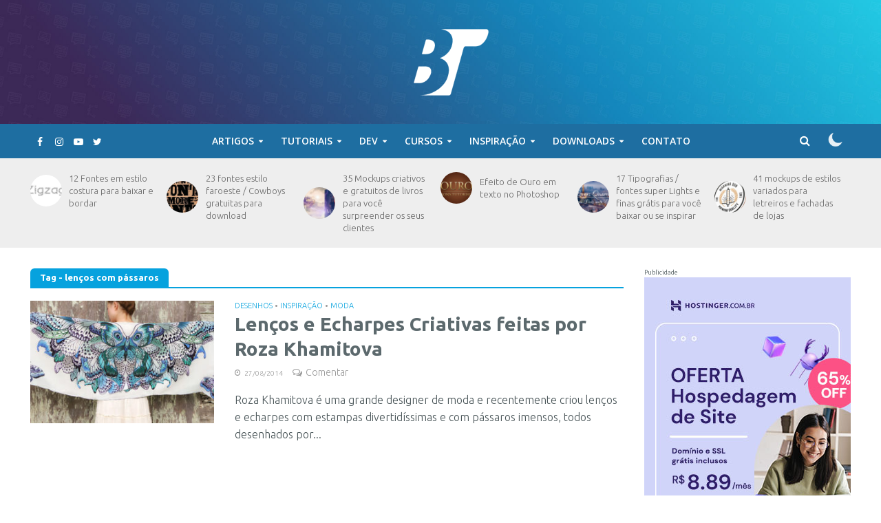

--- FILE ---
content_type: text/html; charset=utf-8
request_url: https://www.google.com/recaptcha/api2/anchor?ar=1&k=6LddhNcUAAAAAJq584mOBaTZr3UDOkI71qsiNBdu&co=aHR0cHM6Ly9ib25zdHV0b3JpYWlzLmNvbS5icjo0NDM.&hl=en&v=N67nZn4AqZkNcbeMu4prBgzg&size=invisible&anchor-ms=20000&execute-ms=30000&cb=ly85gdiybhyc
body_size: 48576
content:
<!DOCTYPE HTML><html dir="ltr" lang="en"><head><meta http-equiv="Content-Type" content="text/html; charset=UTF-8">
<meta http-equiv="X-UA-Compatible" content="IE=edge">
<title>reCAPTCHA</title>
<style type="text/css">
/* cyrillic-ext */
@font-face {
  font-family: 'Roboto';
  font-style: normal;
  font-weight: 400;
  font-stretch: 100%;
  src: url(//fonts.gstatic.com/s/roboto/v48/KFO7CnqEu92Fr1ME7kSn66aGLdTylUAMa3GUBHMdazTgWw.woff2) format('woff2');
  unicode-range: U+0460-052F, U+1C80-1C8A, U+20B4, U+2DE0-2DFF, U+A640-A69F, U+FE2E-FE2F;
}
/* cyrillic */
@font-face {
  font-family: 'Roboto';
  font-style: normal;
  font-weight: 400;
  font-stretch: 100%;
  src: url(//fonts.gstatic.com/s/roboto/v48/KFO7CnqEu92Fr1ME7kSn66aGLdTylUAMa3iUBHMdazTgWw.woff2) format('woff2');
  unicode-range: U+0301, U+0400-045F, U+0490-0491, U+04B0-04B1, U+2116;
}
/* greek-ext */
@font-face {
  font-family: 'Roboto';
  font-style: normal;
  font-weight: 400;
  font-stretch: 100%;
  src: url(//fonts.gstatic.com/s/roboto/v48/KFO7CnqEu92Fr1ME7kSn66aGLdTylUAMa3CUBHMdazTgWw.woff2) format('woff2');
  unicode-range: U+1F00-1FFF;
}
/* greek */
@font-face {
  font-family: 'Roboto';
  font-style: normal;
  font-weight: 400;
  font-stretch: 100%;
  src: url(//fonts.gstatic.com/s/roboto/v48/KFO7CnqEu92Fr1ME7kSn66aGLdTylUAMa3-UBHMdazTgWw.woff2) format('woff2');
  unicode-range: U+0370-0377, U+037A-037F, U+0384-038A, U+038C, U+038E-03A1, U+03A3-03FF;
}
/* math */
@font-face {
  font-family: 'Roboto';
  font-style: normal;
  font-weight: 400;
  font-stretch: 100%;
  src: url(//fonts.gstatic.com/s/roboto/v48/KFO7CnqEu92Fr1ME7kSn66aGLdTylUAMawCUBHMdazTgWw.woff2) format('woff2');
  unicode-range: U+0302-0303, U+0305, U+0307-0308, U+0310, U+0312, U+0315, U+031A, U+0326-0327, U+032C, U+032F-0330, U+0332-0333, U+0338, U+033A, U+0346, U+034D, U+0391-03A1, U+03A3-03A9, U+03B1-03C9, U+03D1, U+03D5-03D6, U+03F0-03F1, U+03F4-03F5, U+2016-2017, U+2034-2038, U+203C, U+2040, U+2043, U+2047, U+2050, U+2057, U+205F, U+2070-2071, U+2074-208E, U+2090-209C, U+20D0-20DC, U+20E1, U+20E5-20EF, U+2100-2112, U+2114-2115, U+2117-2121, U+2123-214F, U+2190, U+2192, U+2194-21AE, U+21B0-21E5, U+21F1-21F2, U+21F4-2211, U+2213-2214, U+2216-22FF, U+2308-230B, U+2310, U+2319, U+231C-2321, U+2336-237A, U+237C, U+2395, U+239B-23B7, U+23D0, U+23DC-23E1, U+2474-2475, U+25AF, U+25B3, U+25B7, U+25BD, U+25C1, U+25CA, U+25CC, U+25FB, U+266D-266F, U+27C0-27FF, U+2900-2AFF, U+2B0E-2B11, U+2B30-2B4C, U+2BFE, U+3030, U+FF5B, U+FF5D, U+1D400-1D7FF, U+1EE00-1EEFF;
}
/* symbols */
@font-face {
  font-family: 'Roboto';
  font-style: normal;
  font-weight: 400;
  font-stretch: 100%;
  src: url(//fonts.gstatic.com/s/roboto/v48/KFO7CnqEu92Fr1ME7kSn66aGLdTylUAMaxKUBHMdazTgWw.woff2) format('woff2');
  unicode-range: U+0001-000C, U+000E-001F, U+007F-009F, U+20DD-20E0, U+20E2-20E4, U+2150-218F, U+2190, U+2192, U+2194-2199, U+21AF, U+21E6-21F0, U+21F3, U+2218-2219, U+2299, U+22C4-22C6, U+2300-243F, U+2440-244A, U+2460-24FF, U+25A0-27BF, U+2800-28FF, U+2921-2922, U+2981, U+29BF, U+29EB, U+2B00-2BFF, U+4DC0-4DFF, U+FFF9-FFFB, U+10140-1018E, U+10190-1019C, U+101A0, U+101D0-101FD, U+102E0-102FB, U+10E60-10E7E, U+1D2C0-1D2D3, U+1D2E0-1D37F, U+1F000-1F0FF, U+1F100-1F1AD, U+1F1E6-1F1FF, U+1F30D-1F30F, U+1F315, U+1F31C, U+1F31E, U+1F320-1F32C, U+1F336, U+1F378, U+1F37D, U+1F382, U+1F393-1F39F, U+1F3A7-1F3A8, U+1F3AC-1F3AF, U+1F3C2, U+1F3C4-1F3C6, U+1F3CA-1F3CE, U+1F3D4-1F3E0, U+1F3ED, U+1F3F1-1F3F3, U+1F3F5-1F3F7, U+1F408, U+1F415, U+1F41F, U+1F426, U+1F43F, U+1F441-1F442, U+1F444, U+1F446-1F449, U+1F44C-1F44E, U+1F453, U+1F46A, U+1F47D, U+1F4A3, U+1F4B0, U+1F4B3, U+1F4B9, U+1F4BB, U+1F4BF, U+1F4C8-1F4CB, U+1F4D6, U+1F4DA, U+1F4DF, U+1F4E3-1F4E6, U+1F4EA-1F4ED, U+1F4F7, U+1F4F9-1F4FB, U+1F4FD-1F4FE, U+1F503, U+1F507-1F50B, U+1F50D, U+1F512-1F513, U+1F53E-1F54A, U+1F54F-1F5FA, U+1F610, U+1F650-1F67F, U+1F687, U+1F68D, U+1F691, U+1F694, U+1F698, U+1F6AD, U+1F6B2, U+1F6B9-1F6BA, U+1F6BC, U+1F6C6-1F6CF, U+1F6D3-1F6D7, U+1F6E0-1F6EA, U+1F6F0-1F6F3, U+1F6F7-1F6FC, U+1F700-1F7FF, U+1F800-1F80B, U+1F810-1F847, U+1F850-1F859, U+1F860-1F887, U+1F890-1F8AD, U+1F8B0-1F8BB, U+1F8C0-1F8C1, U+1F900-1F90B, U+1F93B, U+1F946, U+1F984, U+1F996, U+1F9E9, U+1FA00-1FA6F, U+1FA70-1FA7C, U+1FA80-1FA89, U+1FA8F-1FAC6, U+1FACE-1FADC, U+1FADF-1FAE9, U+1FAF0-1FAF8, U+1FB00-1FBFF;
}
/* vietnamese */
@font-face {
  font-family: 'Roboto';
  font-style: normal;
  font-weight: 400;
  font-stretch: 100%;
  src: url(//fonts.gstatic.com/s/roboto/v48/KFO7CnqEu92Fr1ME7kSn66aGLdTylUAMa3OUBHMdazTgWw.woff2) format('woff2');
  unicode-range: U+0102-0103, U+0110-0111, U+0128-0129, U+0168-0169, U+01A0-01A1, U+01AF-01B0, U+0300-0301, U+0303-0304, U+0308-0309, U+0323, U+0329, U+1EA0-1EF9, U+20AB;
}
/* latin-ext */
@font-face {
  font-family: 'Roboto';
  font-style: normal;
  font-weight: 400;
  font-stretch: 100%;
  src: url(//fonts.gstatic.com/s/roboto/v48/KFO7CnqEu92Fr1ME7kSn66aGLdTylUAMa3KUBHMdazTgWw.woff2) format('woff2');
  unicode-range: U+0100-02BA, U+02BD-02C5, U+02C7-02CC, U+02CE-02D7, U+02DD-02FF, U+0304, U+0308, U+0329, U+1D00-1DBF, U+1E00-1E9F, U+1EF2-1EFF, U+2020, U+20A0-20AB, U+20AD-20C0, U+2113, U+2C60-2C7F, U+A720-A7FF;
}
/* latin */
@font-face {
  font-family: 'Roboto';
  font-style: normal;
  font-weight: 400;
  font-stretch: 100%;
  src: url(//fonts.gstatic.com/s/roboto/v48/KFO7CnqEu92Fr1ME7kSn66aGLdTylUAMa3yUBHMdazQ.woff2) format('woff2');
  unicode-range: U+0000-00FF, U+0131, U+0152-0153, U+02BB-02BC, U+02C6, U+02DA, U+02DC, U+0304, U+0308, U+0329, U+2000-206F, U+20AC, U+2122, U+2191, U+2193, U+2212, U+2215, U+FEFF, U+FFFD;
}
/* cyrillic-ext */
@font-face {
  font-family: 'Roboto';
  font-style: normal;
  font-weight: 500;
  font-stretch: 100%;
  src: url(//fonts.gstatic.com/s/roboto/v48/KFO7CnqEu92Fr1ME7kSn66aGLdTylUAMa3GUBHMdazTgWw.woff2) format('woff2');
  unicode-range: U+0460-052F, U+1C80-1C8A, U+20B4, U+2DE0-2DFF, U+A640-A69F, U+FE2E-FE2F;
}
/* cyrillic */
@font-face {
  font-family: 'Roboto';
  font-style: normal;
  font-weight: 500;
  font-stretch: 100%;
  src: url(//fonts.gstatic.com/s/roboto/v48/KFO7CnqEu92Fr1ME7kSn66aGLdTylUAMa3iUBHMdazTgWw.woff2) format('woff2');
  unicode-range: U+0301, U+0400-045F, U+0490-0491, U+04B0-04B1, U+2116;
}
/* greek-ext */
@font-face {
  font-family: 'Roboto';
  font-style: normal;
  font-weight: 500;
  font-stretch: 100%;
  src: url(//fonts.gstatic.com/s/roboto/v48/KFO7CnqEu92Fr1ME7kSn66aGLdTylUAMa3CUBHMdazTgWw.woff2) format('woff2');
  unicode-range: U+1F00-1FFF;
}
/* greek */
@font-face {
  font-family: 'Roboto';
  font-style: normal;
  font-weight: 500;
  font-stretch: 100%;
  src: url(//fonts.gstatic.com/s/roboto/v48/KFO7CnqEu92Fr1ME7kSn66aGLdTylUAMa3-UBHMdazTgWw.woff2) format('woff2');
  unicode-range: U+0370-0377, U+037A-037F, U+0384-038A, U+038C, U+038E-03A1, U+03A3-03FF;
}
/* math */
@font-face {
  font-family: 'Roboto';
  font-style: normal;
  font-weight: 500;
  font-stretch: 100%;
  src: url(//fonts.gstatic.com/s/roboto/v48/KFO7CnqEu92Fr1ME7kSn66aGLdTylUAMawCUBHMdazTgWw.woff2) format('woff2');
  unicode-range: U+0302-0303, U+0305, U+0307-0308, U+0310, U+0312, U+0315, U+031A, U+0326-0327, U+032C, U+032F-0330, U+0332-0333, U+0338, U+033A, U+0346, U+034D, U+0391-03A1, U+03A3-03A9, U+03B1-03C9, U+03D1, U+03D5-03D6, U+03F0-03F1, U+03F4-03F5, U+2016-2017, U+2034-2038, U+203C, U+2040, U+2043, U+2047, U+2050, U+2057, U+205F, U+2070-2071, U+2074-208E, U+2090-209C, U+20D0-20DC, U+20E1, U+20E5-20EF, U+2100-2112, U+2114-2115, U+2117-2121, U+2123-214F, U+2190, U+2192, U+2194-21AE, U+21B0-21E5, U+21F1-21F2, U+21F4-2211, U+2213-2214, U+2216-22FF, U+2308-230B, U+2310, U+2319, U+231C-2321, U+2336-237A, U+237C, U+2395, U+239B-23B7, U+23D0, U+23DC-23E1, U+2474-2475, U+25AF, U+25B3, U+25B7, U+25BD, U+25C1, U+25CA, U+25CC, U+25FB, U+266D-266F, U+27C0-27FF, U+2900-2AFF, U+2B0E-2B11, U+2B30-2B4C, U+2BFE, U+3030, U+FF5B, U+FF5D, U+1D400-1D7FF, U+1EE00-1EEFF;
}
/* symbols */
@font-face {
  font-family: 'Roboto';
  font-style: normal;
  font-weight: 500;
  font-stretch: 100%;
  src: url(//fonts.gstatic.com/s/roboto/v48/KFO7CnqEu92Fr1ME7kSn66aGLdTylUAMaxKUBHMdazTgWw.woff2) format('woff2');
  unicode-range: U+0001-000C, U+000E-001F, U+007F-009F, U+20DD-20E0, U+20E2-20E4, U+2150-218F, U+2190, U+2192, U+2194-2199, U+21AF, U+21E6-21F0, U+21F3, U+2218-2219, U+2299, U+22C4-22C6, U+2300-243F, U+2440-244A, U+2460-24FF, U+25A0-27BF, U+2800-28FF, U+2921-2922, U+2981, U+29BF, U+29EB, U+2B00-2BFF, U+4DC0-4DFF, U+FFF9-FFFB, U+10140-1018E, U+10190-1019C, U+101A0, U+101D0-101FD, U+102E0-102FB, U+10E60-10E7E, U+1D2C0-1D2D3, U+1D2E0-1D37F, U+1F000-1F0FF, U+1F100-1F1AD, U+1F1E6-1F1FF, U+1F30D-1F30F, U+1F315, U+1F31C, U+1F31E, U+1F320-1F32C, U+1F336, U+1F378, U+1F37D, U+1F382, U+1F393-1F39F, U+1F3A7-1F3A8, U+1F3AC-1F3AF, U+1F3C2, U+1F3C4-1F3C6, U+1F3CA-1F3CE, U+1F3D4-1F3E0, U+1F3ED, U+1F3F1-1F3F3, U+1F3F5-1F3F7, U+1F408, U+1F415, U+1F41F, U+1F426, U+1F43F, U+1F441-1F442, U+1F444, U+1F446-1F449, U+1F44C-1F44E, U+1F453, U+1F46A, U+1F47D, U+1F4A3, U+1F4B0, U+1F4B3, U+1F4B9, U+1F4BB, U+1F4BF, U+1F4C8-1F4CB, U+1F4D6, U+1F4DA, U+1F4DF, U+1F4E3-1F4E6, U+1F4EA-1F4ED, U+1F4F7, U+1F4F9-1F4FB, U+1F4FD-1F4FE, U+1F503, U+1F507-1F50B, U+1F50D, U+1F512-1F513, U+1F53E-1F54A, U+1F54F-1F5FA, U+1F610, U+1F650-1F67F, U+1F687, U+1F68D, U+1F691, U+1F694, U+1F698, U+1F6AD, U+1F6B2, U+1F6B9-1F6BA, U+1F6BC, U+1F6C6-1F6CF, U+1F6D3-1F6D7, U+1F6E0-1F6EA, U+1F6F0-1F6F3, U+1F6F7-1F6FC, U+1F700-1F7FF, U+1F800-1F80B, U+1F810-1F847, U+1F850-1F859, U+1F860-1F887, U+1F890-1F8AD, U+1F8B0-1F8BB, U+1F8C0-1F8C1, U+1F900-1F90B, U+1F93B, U+1F946, U+1F984, U+1F996, U+1F9E9, U+1FA00-1FA6F, U+1FA70-1FA7C, U+1FA80-1FA89, U+1FA8F-1FAC6, U+1FACE-1FADC, U+1FADF-1FAE9, U+1FAF0-1FAF8, U+1FB00-1FBFF;
}
/* vietnamese */
@font-face {
  font-family: 'Roboto';
  font-style: normal;
  font-weight: 500;
  font-stretch: 100%;
  src: url(//fonts.gstatic.com/s/roboto/v48/KFO7CnqEu92Fr1ME7kSn66aGLdTylUAMa3OUBHMdazTgWw.woff2) format('woff2');
  unicode-range: U+0102-0103, U+0110-0111, U+0128-0129, U+0168-0169, U+01A0-01A1, U+01AF-01B0, U+0300-0301, U+0303-0304, U+0308-0309, U+0323, U+0329, U+1EA0-1EF9, U+20AB;
}
/* latin-ext */
@font-face {
  font-family: 'Roboto';
  font-style: normal;
  font-weight: 500;
  font-stretch: 100%;
  src: url(//fonts.gstatic.com/s/roboto/v48/KFO7CnqEu92Fr1ME7kSn66aGLdTylUAMa3KUBHMdazTgWw.woff2) format('woff2');
  unicode-range: U+0100-02BA, U+02BD-02C5, U+02C7-02CC, U+02CE-02D7, U+02DD-02FF, U+0304, U+0308, U+0329, U+1D00-1DBF, U+1E00-1E9F, U+1EF2-1EFF, U+2020, U+20A0-20AB, U+20AD-20C0, U+2113, U+2C60-2C7F, U+A720-A7FF;
}
/* latin */
@font-face {
  font-family: 'Roboto';
  font-style: normal;
  font-weight: 500;
  font-stretch: 100%;
  src: url(//fonts.gstatic.com/s/roboto/v48/KFO7CnqEu92Fr1ME7kSn66aGLdTylUAMa3yUBHMdazQ.woff2) format('woff2');
  unicode-range: U+0000-00FF, U+0131, U+0152-0153, U+02BB-02BC, U+02C6, U+02DA, U+02DC, U+0304, U+0308, U+0329, U+2000-206F, U+20AC, U+2122, U+2191, U+2193, U+2212, U+2215, U+FEFF, U+FFFD;
}
/* cyrillic-ext */
@font-face {
  font-family: 'Roboto';
  font-style: normal;
  font-weight: 900;
  font-stretch: 100%;
  src: url(//fonts.gstatic.com/s/roboto/v48/KFO7CnqEu92Fr1ME7kSn66aGLdTylUAMa3GUBHMdazTgWw.woff2) format('woff2');
  unicode-range: U+0460-052F, U+1C80-1C8A, U+20B4, U+2DE0-2DFF, U+A640-A69F, U+FE2E-FE2F;
}
/* cyrillic */
@font-face {
  font-family: 'Roboto';
  font-style: normal;
  font-weight: 900;
  font-stretch: 100%;
  src: url(//fonts.gstatic.com/s/roboto/v48/KFO7CnqEu92Fr1ME7kSn66aGLdTylUAMa3iUBHMdazTgWw.woff2) format('woff2');
  unicode-range: U+0301, U+0400-045F, U+0490-0491, U+04B0-04B1, U+2116;
}
/* greek-ext */
@font-face {
  font-family: 'Roboto';
  font-style: normal;
  font-weight: 900;
  font-stretch: 100%;
  src: url(//fonts.gstatic.com/s/roboto/v48/KFO7CnqEu92Fr1ME7kSn66aGLdTylUAMa3CUBHMdazTgWw.woff2) format('woff2');
  unicode-range: U+1F00-1FFF;
}
/* greek */
@font-face {
  font-family: 'Roboto';
  font-style: normal;
  font-weight: 900;
  font-stretch: 100%;
  src: url(//fonts.gstatic.com/s/roboto/v48/KFO7CnqEu92Fr1ME7kSn66aGLdTylUAMa3-UBHMdazTgWw.woff2) format('woff2');
  unicode-range: U+0370-0377, U+037A-037F, U+0384-038A, U+038C, U+038E-03A1, U+03A3-03FF;
}
/* math */
@font-face {
  font-family: 'Roboto';
  font-style: normal;
  font-weight: 900;
  font-stretch: 100%;
  src: url(//fonts.gstatic.com/s/roboto/v48/KFO7CnqEu92Fr1ME7kSn66aGLdTylUAMawCUBHMdazTgWw.woff2) format('woff2');
  unicode-range: U+0302-0303, U+0305, U+0307-0308, U+0310, U+0312, U+0315, U+031A, U+0326-0327, U+032C, U+032F-0330, U+0332-0333, U+0338, U+033A, U+0346, U+034D, U+0391-03A1, U+03A3-03A9, U+03B1-03C9, U+03D1, U+03D5-03D6, U+03F0-03F1, U+03F4-03F5, U+2016-2017, U+2034-2038, U+203C, U+2040, U+2043, U+2047, U+2050, U+2057, U+205F, U+2070-2071, U+2074-208E, U+2090-209C, U+20D0-20DC, U+20E1, U+20E5-20EF, U+2100-2112, U+2114-2115, U+2117-2121, U+2123-214F, U+2190, U+2192, U+2194-21AE, U+21B0-21E5, U+21F1-21F2, U+21F4-2211, U+2213-2214, U+2216-22FF, U+2308-230B, U+2310, U+2319, U+231C-2321, U+2336-237A, U+237C, U+2395, U+239B-23B7, U+23D0, U+23DC-23E1, U+2474-2475, U+25AF, U+25B3, U+25B7, U+25BD, U+25C1, U+25CA, U+25CC, U+25FB, U+266D-266F, U+27C0-27FF, U+2900-2AFF, U+2B0E-2B11, U+2B30-2B4C, U+2BFE, U+3030, U+FF5B, U+FF5D, U+1D400-1D7FF, U+1EE00-1EEFF;
}
/* symbols */
@font-face {
  font-family: 'Roboto';
  font-style: normal;
  font-weight: 900;
  font-stretch: 100%;
  src: url(//fonts.gstatic.com/s/roboto/v48/KFO7CnqEu92Fr1ME7kSn66aGLdTylUAMaxKUBHMdazTgWw.woff2) format('woff2');
  unicode-range: U+0001-000C, U+000E-001F, U+007F-009F, U+20DD-20E0, U+20E2-20E4, U+2150-218F, U+2190, U+2192, U+2194-2199, U+21AF, U+21E6-21F0, U+21F3, U+2218-2219, U+2299, U+22C4-22C6, U+2300-243F, U+2440-244A, U+2460-24FF, U+25A0-27BF, U+2800-28FF, U+2921-2922, U+2981, U+29BF, U+29EB, U+2B00-2BFF, U+4DC0-4DFF, U+FFF9-FFFB, U+10140-1018E, U+10190-1019C, U+101A0, U+101D0-101FD, U+102E0-102FB, U+10E60-10E7E, U+1D2C0-1D2D3, U+1D2E0-1D37F, U+1F000-1F0FF, U+1F100-1F1AD, U+1F1E6-1F1FF, U+1F30D-1F30F, U+1F315, U+1F31C, U+1F31E, U+1F320-1F32C, U+1F336, U+1F378, U+1F37D, U+1F382, U+1F393-1F39F, U+1F3A7-1F3A8, U+1F3AC-1F3AF, U+1F3C2, U+1F3C4-1F3C6, U+1F3CA-1F3CE, U+1F3D4-1F3E0, U+1F3ED, U+1F3F1-1F3F3, U+1F3F5-1F3F7, U+1F408, U+1F415, U+1F41F, U+1F426, U+1F43F, U+1F441-1F442, U+1F444, U+1F446-1F449, U+1F44C-1F44E, U+1F453, U+1F46A, U+1F47D, U+1F4A3, U+1F4B0, U+1F4B3, U+1F4B9, U+1F4BB, U+1F4BF, U+1F4C8-1F4CB, U+1F4D6, U+1F4DA, U+1F4DF, U+1F4E3-1F4E6, U+1F4EA-1F4ED, U+1F4F7, U+1F4F9-1F4FB, U+1F4FD-1F4FE, U+1F503, U+1F507-1F50B, U+1F50D, U+1F512-1F513, U+1F53E-1F54A, U+1F54F-1F5FA, U+1F610, U+1F650-1F67F, U+1F687, U+1F68D, U+1F691, U+1F694, U+1F698, U+1F6AD, U+1F6B2, U+1F6B9-1F6BA, U+1F6BC, U+1F6C6-1F6CF, U+1F6D3-1F6D7, U+1F6E0-1F6EA, U+1F6F0-1F6F3, U+1F6F7-1F6FC, U+1F700-1F7FF, U+1F800-1F80B, U+1F810-1F847, U+1F850-1F859, U+1F860-1F887, U+1F890-1F8AD, U+1F8B0-1F8BB, U+1F8C0-1F8C1, U+1F900-1F90B, U+1F93B, U+1F946, U+1F984, U+1F996, U+1F9E9, U+1FA00-1FA6F, U+1FA70-1FA7C, U+1FA80-1FA89, U+1FA8F-1FAC6, U+1FACE-1FADC, U+1FADF-1FAE9, U+1FAF0-1FAF8, U+1FB00-1FBFF;
}
/* vietnamese */
@font-face {
  font-family: 'Roboto';
  font-style: normal;
  font-weight: 900;
  font-stretch: 100%;
  src: url(//fonts.gstatic.com/s/roboto/v48/KFO7CnqEu92Fr1ME7kSn66aGLdTylUAMa3OUBHMdazTgWw.woff2) format('woff2');
  unicode-range: U+0102-0103, U+0110-0111, U+0128-0129, U+0168-0169, U+01A0-01A1, U+01AF-01B0, U+0300-0301, U+0303-0304, U+0308-0309, U+0323, U+0329, U+1EA0-1EF9, U+20AB;
}
/* latin-ext */
@font-face {
  font-family: 'Roboto';
  font-style: normal;
  font-weight: 900;
  font-stretch: 100%;
  src: url(//fonts.gstatic.com/s/roboto/v48/KFO7CnqEu92Fr1ME7kSn66aGLdTylUAMa3KUBHMdazTgWw.woff2) format('woff2');
  unicode-range: U+0100-02BA, U+02BD-02C5, U+02C7-02CC, U+02CE-02D7, U+02DD-02FF, U+0304, U+0308, U+0329, U+1D00-1DBF, U+1E00-1E9F, U+1EF2-1EFF, U+2020, U+20A0-20AB, U+20AD-20C0, U+2113, U+2C60-2C7F, U+A720-A7FF;
}
/* latin */
@font-face {
  font-family: 'Roboto';
  font-style: normal;
  font-weight: 900;
  font-stretch: 100%;
  src: url(//fonts.gstatic.com/s/roboto/v48/KFO7CnqEu92Fr1ME7kSn66aGLdTylUAMa3yUBHMdazQ.woff2) format('woff2');
  unicode-range: U+0000-00FF, U+0131, U+0152-0153, U+02BB-02BC, U+02C6, U+02DA, U+02DC, U+0304, U+0308, U+0329, U+2000-206F, U+20AC, U+2122, U+2191, U+2193, U+2212, U+2215, U+FEFF, U+FFFD;
}

</style>
<link rel="stylesheet" type="text/css" href="https://www.gstatic.com/recaptcha/releases/N67nZn4AqZkNcbeMu4prBgzg/styles__ltr.css">
<script nonce="4RgGkhZZA-SZYjt1kFOHnw" type="text/javascript">window['__recaptcha_api'] = 'https://www.google.com/recaptcha/api2/';</script>
<script type="text/javascript" src="https://www.gstatic.com/recaptcha/releases/N67nZn4AqZkNcbeMu4prBgzg/recaptcha__en.js" nonce="4RgGkhZZA-SZYjt1kFOHnw">
      
    </script></head>
<body><div id="rc-anchor-alert" class="rc-anchor-alert"></div>
<input type="hidden" id="recaptcha-token" value="[base64]">
<script type="text/javascript" nonce="4RgGkhZZA-SZYjt1kFOHnw">
      recaptcha.anchor.Main.init("[\x22ainput\x22,[\x22bgdata\x22,\x22\x22,\[base64]/[base64]/[base64]/[base64]/[base64]/UltsKytdPUU6KEU8MjA0OD9SW2wrK109RT4+NnwxOTI6KChFJjY0NTEyKT09NTUyOTYmJk0rMTxjLmxlbmd0aCYmKGMuY2hhckNvZGVBdChNKzEpJjY0NTEyKT09NTYzMjA/[base64]/[base64]/[base64]/[base64]/[base64]/[base64]/[base64]\x22,\[base64]\x22,\[base64]/[base64]/CucOZw6UQVDkKEsOLQsOaKBMDwocyE8Okwo/Dmw86PCnCh8Kowo5BKsK0Ql3DtcKaL2xqwrxLw6zDkETCgm1QBi7Co8K+JcK3wrEYZAd+BQ4TccK0w6l2OMOFPcKkVSJKw4PDhcKbwqY3CnrCviLCocK1OA9/XsK+MzHCn3XCiWdoQR0nw67Cp8KUwq3Cg3PDsMO7wpImK8KVw73CmmPCmsKPYcK/w6sGFsK+wpvDo17DsybCisK8wrzCuwXDosKUU8O4w6fCtG8oFsKKwqF/YsOgXi9kZ8KMw6olwoZEw73Dm10UwobDklZVd3caFsKxDhcOCFTDjlxMXx14JCcyXiXDlQ/DmxHCjBfCtMKgOyvDsj3Do357w5HDkSEmwoc/[base64]/[base64]/[base64]/wpE9w4LCoHbDnX9Iw4PDn0MaOmQyK35MfcKDwqIuwr8rDMOSwodxwqNodl7CucK2w4lWw5RDDMOuw5jDnTwTwqHDq33DhgN8O3IFw5YAQMO/[base64]/Q8KxU8Kxw7wxw5NBIUfCjzzCqcKDc8Kjawkjw6sPQsKcDyPCvC1QdsO/[base64]/DiGPDlVE8wrFJwrgkw4Frwp7CpCzCgQHDpCZkw5E7w40hw4nDrcK1wqDCscOvNm/Dj8OIGzg5w6Z/wohFwqdyw5MnH19xw43DhMOnw7PCs8K0wr1bWGNewqpbRH/CsMOcwq/ChcK/wo4sw7ktK3NhCS9eRVJ7w5Fmwq/Cq8KkwqrCtw7DucKWw63Dt2pLw6hAw7Fyw43DqizDqcKaw4TCl8OKw5rCkygXasKuecK1w5FzecKRwobDucOmEMOaZ8ODwo/Ckn8Kw5Fcw5PDiMKpEMODLmDCj8Odwplnw6PDusOVw7vDglQxw5/DscKvw60HwqbCvFBCwrNcKsOlwp/DoMKtEh3DvcODwq1oacOgU8OFwrXDvWTDvB44wq7Dqlhxwq5/BcKpw7wCK8OrNcOePWEzw6FCGcKQSsKhZMOWZcOdVcOQfS8Uw5B/wp7CnsKbwo7CrcOALcO8Y8KaT8KgwoPDjyAYM8OrYcKyM8Kqw5EDw4zDi2nCpjZcwpN0dHHDmkFtWlTCnsKfw7Qcwq4BMMO8d8KLw4LCssKPAhDChMO/WsORWQ8wUMOWQQ5XNcOWwrEjw7XDiijDmTXCuyNMKEEiQMKjwrDCsMKeTF3DnsKsH8OVOcO1wr3DhTR2b2pwwq7DgMO5wq1mw63DnGTDrxLDonEXwqzCuUPDlBzCiWk/w5FQByhew6rDrizCoMOLw7LCvDLDhsOmJcOAN8Kew4UjRUEKwrpkw6scFhnDmHfDkEjDqjPCoTbChcK0M8Okw6gowo3CjlvDisK5wpNSwo/DrsKMDVFGA8OhB8KowqEvwpYUw7A2P2fDpz/[base64]/RcOmwpVtw6QtwrzCqxTDpVN2GDVOw73CisOzA1siw4DDmcOpw5/CqcOuJDXCqcK/aVbDpB7DgVnDqsOMw57CnAZqwrgRaDNvRMKRelfCkGocezfDp8OJw5XCjcKkR3zCj8Oqw7AhD8Kjw5TDg8Ojw5/CkcK/UsO8wrcJwrA2woHCj8O1wpvDtsOHwrzCicKrwpXCkRtjAQDCvMOgR8KxFGRpwpdewoLCmsKZw6PDtDLCmsKWw53DmQRsKE0KdmPCv1fDs8O9w4J5wq8mDMKJwoDDh8Oew4Z9w5Zfw45Gwrd7wr1GMsO+AMKACsOQSsKXw6keOsOzeMOYwo3DjwzCksO3Ki/CtsKzw5FrwrM9bBJSDiHDpGsQwprCmcOjJkZ0wprDgzTDniBOUMKtAxxGejFDBsOxdBR9MsKDBsOldnrDhsOdZ3fDrcKbwrd5JmnCn8O6w6vDlFPDuj7DmFAOwqTCu8K6DcKZQsKAUR7DrMKKc8KUwpPCjA/Ct25fwrzCt8Kiwp/ClXTDjCLDmcOYJsK9IExLDcKVw5XCgsK/wpozwpnDgMO9YsOlw79uwpk6TCDDicKOwogQVTFDwpFbczbDqzjCqCXCtQ8Qw5guVsK1woXDlzxwwo1SMGDDlyzCoMKhPR4gw7UJQcOywoUwUsOHw5cRGFDCt3PDowQiw6nDtsKhw7I9w5dsIRrDssOdw7/DuA0yw5TCsS/[base64]/CnBrDphLCusOqQWNOwqIowqlpcMK0QjDCkMKNw6/CkTLDpmF7w4vCjVTDiirChhlkwpnDisOMwrotw5wNQcKoOHfCu8KGBcOewp3Dsic/woDDpcKHIjcaf8OtEU4oZMOSSEDDn8K1w7vDvHZOKkoPw4XCg8O3w69uwq7DsA7CrypRw7TCiyF1wp4bYjsTbmXCkMKLw5XDssKDw7QyQSfCgyUNwrI0BcOWZsKFwozDjShQWWfCsGjDqionw5k8wr7DvjlXL31HCMOTw49vw456wqQuw5HDlQXCi1HCqMKVwr/Dtjw9SsKwwpbDnTUSccOpw67Di8KPw7nDjjXCvkF4b8OjL8KtBMOWw7vCjsKJUhxQwrTDkcO5eEAFD8KzHjbCvV4AwqtMf241bcKrZh7DlQfCmsK1O8OXBFXCuhgYNMOvUsKywo/Cq1R4IsOHwrLDtcKMw4HDvAN/w4d4D8O2w5EkAX3Dpj5jGUprw4oNwoY1S8OVOBtDbcOwXULDiHAZesOdw7MGw5PCncOuOcKCw43DpMKcwrIoRAPCv8KBwp7CmWDCpm4jwowOwrcyw7rDjlHCucOkHsKFw5ofFcK/NcKkwrI5RcOSw7Vnw7/[base64]/wqHDlj7DqS82wpnCqsOpGMOHGcO2w5J2BMOqwqApwofDscKjaDcxQ8OYFsKBw4zDiUQYw5ttwrrCqnTDhV9zdMKiw78jw5wvLlvDnMOCVl7DpFZ5SsKnT1LDimDCiVDDuRdsEcOfMMKRw73CpcKfwofDoMOzTcKZw6rDj3DDt3rClBg/woo6w6tjwporE8OOw5TCi8OWW8K4wrzCpynDrcKtfMOvwo/Cv8O/[base64]/Dmmh8w5s0U8KXO8OCQRdNwoLCsSHDq8OYDkzCtnYJwoXDocK/wqgqdcO9dnXCl8KvGnXCvnVaWsOhPcKEwqHDtcKcJMKiFMOPEVRqwrnCssK+wpnDqsKmAyPDpsOkw7BoOsKJw5LDqsKsw7x8CBfCgMK2MAAZeTLDmMOnw7LCucKraGQHWsOkM8ODwr8rwqMbI3fDg8K8w6YAwr7ClD/DrW3CrMOSacOrOUAnRMOow51LwojDtG3Dk8K0IsKAXx/Dj8O/[base64]/Cjw7CjlpmO8KwM8KVR8OrP8KFZMORw5IVfXRtZw3Cq8O2VQLDv8KQw7rDsRLChMK7w5h/QCHDo27Cp1lTwo85Y8KzQsO3wp8+UU9BU8OCwqZcE8KxdC3DoCbDuCsfASone8KCwrxkacKswqtBwoRow7XCoFB2woRzWx3DlsO0d8OQGV/[base64]/w5PCrnFZw7Qdw5rDk8OEPxPCjMK7woHDnTPDtgtIwpTCicK3NMOewpHCqcOOwo1+wrZodMO3C8OQLcKVw5jCtMKFw4TDqkDCiBvDtMOJbsK7w5XCqMKGYMODwqM9ZQHClwzDtEZWwq7CmDx9wpfDj8OaJMOJJ8O1HQ/[base64]/w7cdw6t7K23DvS/CmMKNw63Dq2XClcKoH8O2HVBNTsKIe8O0w6nDsVrCp8OuO8KkHSzCh8Kdwq3DncKzED3Cn8OkZMK9wrdBw6zDmcOAwpvChsOeYxzCunXCq8O0w5oFwo7CnsK/HgFWFWtpw6rCk3ZvOR3Co2RvwonDgcKIw7tdJcOVw5pUwrpSwoZdaXXCi8K1wpprasKVwqEHbsK6woBNwrrCiw5mFsOAwo3DlcORw7hywq/DvhTDvj0HLz5iW23DjMO6w4trcGg1w5rDmsKQw4fCmkXCqsKhRzY5wp7DpE0XRsKswq3Ds8OpX8OYIcKewrXDh20CBWvDoEXDncOtwofCilDCsMOcez3CrsKrw7gfcm7CvWfDswPDkCTCgyEuwqvDvWRCchs2V8K/ZDEzfyTCvMKiQlAIZcOdOMO+wqIOw4JXSsKZRlkuwqXCkcKIKzfDm8KQcsKDw45iw6A0QD9JwpDCqxXDpihPw7dcw6MmJsOswp9rZjPClsKGYkgRw6HDt8Kcw7HDs8OuwqjDlmPDng7CtnnDjELDt8KZQUTCh3MWJsK/w4Vbw6vCs1XDisKrIHzDhxzDlMOyWMObAsKpwrvCn3Emw5UYwpAVLsK3w4VVw7TCpEvDhcK7DE/CtQc3VMOhEnvDhDs/GB5IecKvwpbDu8O6w7VGAGHCkcKpS2Nqw7ARE0HDik3Ci8KLW8KKQsO3W8KFw7fCmznDhlDCusKIw7tCwotjMsKCw7vCoBnDiRPDmVbDpEnDqA/CkFzDuX0uXF/[base64]/w4vDicOPwph8w4NCwpbDjUIPQCzDh8KLRMK4wqTDm8K8HsK2dMOpKkHCq8Kbw43CkQpqw5LCtMK1bsOXwoopCsKsw7nCgg5iPFE/wqYdZ0DDlwhAw5rCqsO/wq4Vwq/[base64]/U8OcwrHCscKIwrTDpMKXw6x0PMKRw5g+wpHDq0ddf1l6OcKMwpHCt8ODwonDgsKSLjURIGcBKsOAwqVbw5kJwoTDosOZwoXCjk91woFgwojDtsKZw43DisOBNBsOwqcSMzglwqrDkzpTwpsSwqvDm8K2wqJrPnNyQsOlw7c/wrJGVDlVPMKHw7g5TAocSzrDm2fDlgYGwo7Cm0bDvcO0OEhybsKawo/Dny3CmVkgLzjDpcO1wrU4woJRHcKawp/Dk8KhwoLDh8OIwq7CicO9IMO5wr/DhSTCrsKrw7kNWMKGPE96wo7Cv8Ofw7bChinDrm1ew7vDkU05w6NEwqDCt8O4KQHCssOuw7B3wp/CqkUHRxTCtmfDq8KOw6bCvsK0GsKyw6ZEBsOGwqjCpcKrXw/ClwnDrndqwonCgD/ChMKdWSxJKRzDksO2fMOhdw7CnXPCv8Ojw4VWwq3Ciy3CpW5/w6/CvVfChBzDqMO1fMKpworDknUeC0XDpEtCGsOvbsKQXlYoH3/DjXUTcHTCphUDw6BbwqPCqMO+acOcwpPClcKBw4nCnl5UcMKjbDjDtBkbw4LDmMKaWlcUVsKUwrknw44RAS7DqMKfesKPahnCimzDsMKVw5liK108U19GwoBbwo5awrTDr8Knw6/CvzXCsA9TZcKcw6g9KgTCksK0woZqBAFCwpggK8K/VirCvxw+w7HDvgrCmGU/ajM9MxTDkSMowr7DjcOvEDF/CcKQwr1VS8K5w7fDnGM6EzIbUMOPZMKVwpnDmMOrwrMNw6jDp1bDp8KbwqYlw7hYw5cpRUPDjksKw6/[base64]/ChsKQwp/ChyzDicKIw7bCsMOwdsO6QHMRJU1LGVbDk2kGw6TCvV7CtcO1ZwMrW8KNFCzDkAPCjWPDtMKGPcKhWQjDj8KqZTzCo8OCJcOVS0zCqUfDlA3DrxBWQ8K3wrBYw5/CmMK2w5zCgVvCtkpJEgZbMW5dV8KbHx5nw7nDh8KIKw8wBcO6Bjlawo3DjsKcwqZnw6DDv2TDqgDCscKQOk3DkFN3TUMOFw05w5dOw7zDsHnCq8OFwpHCpHZUwoTDvWQZw7/DjxgPM1/ClGjDgcO7w7MJw4HCqsK5w6LDocKbw51IQS4yHcKPIFopw5PCncKXEMOHPcO3N8K1w6/CviUvJcK9dMO3wq87w73DnTLDmQPDu8K6w4PCpW1EZ8KgPllWDRPClcKfwpcUw4jCssKPP1LCjSs/PsKGw4Z4wrk5wrRfw5DDncOHVAjDvcO5w6rDrVbCnMKjGsOYwogzwqXDv1/CqcOOCMKIRUhBLcKcwovDuFFOQcK+RMOLwqIkdsObPAoREcOpcMObw5XCgTFsMhg9w6/[base64]/Dh8OdIxzCrcOqWMOALcKEw4jCo8KWMRHDucOIw4PCosOQTMOhwpjCuMOxwopvw5YLJS02w71cRmc4cBvDoEbCn8OUHcKmIcODwo4GWcO/NsKKwpkqwp3Dg8Olw4TDsw7DgcOeesKSfwlkbzLDv8OqOsKXw5DDk8K+w5VGw4rDt00YJBTDhgoQX3I2FG8Cw65gG8OUwpdIMl/CrAvCisKewpVPwrsxPsKzJlzDqywsaMKpJBNFw7TCssOAdsOJQ1Byw45YVVrCssOLYiLDmRlMwrfChMK8w6Q9w67DgcKkTcK9THzDqWfCsMKSw7vClU4dwpnDscKQwqLCkRMqwqoJw5wRWcOjD8K+w57Dr1oRw7IxwqnDhwIHwqPDkcKldy/[base64]/DnhjDvcKkw5kvwpk9PE4rwo15BMOMwrkwfCbCqDnChjdgw49qw5RHBHTCpBbDrsKfwo9VK8OxwpnCgcOKXA44w4FaThwRw7MPN8KEw48lwohCwqx0Z8K4FsOzwo0+a2NsFmrChARCFXnDjsKyBcKUBcOpLMOBIEAWwptDRyXDmlLDkcOiwrXDuMOEwpphB3jDlcOWE0/DsChECllRZcKiH8KNXsKIw5TCtxjChsOZw4fDpUMdFBdiw6jDt8OPHsO3fcKdw7c4wp/[base64]/d2RCwprDkCxTw4nDtsO7Oi/DpcKUwrUkOnnDsC4Iw5QowrXDhVx0TMKqa2BrwqkxFsKewoc+wq94A8OQXcO+w4JpLTLCuVXCs8KxdMKjNMKOb8KCw5nDn8O1wq0iw7DCrmU3w73DnB7Cn0Nlw5Q8HsK9OyfCjsOAwp/Cs8Owf8KICMKREUsRw6h8wr8aPsOQw6XDrTrDuCp3I8KJBsKTwrjCrMKIwqrCgsOiwoDCqMKCZ8O5HQAxIcKeB0HDssOlw78mXDY1LHvDm8K3w4LDhR5Dw65Iw5kMeD/CosOSw5PCrsK9woptEcOfwofDrHXDu8KtOnQvwoLDp2ApGsOuw7Qxw7EkDcKzXx1sYVRlwpxBwpnCuSApw7rCjsK5IEzDn8KGw7XDnMOBw4TCkcOpwo5KwrdPw7/DulgFwq/Do3Afw77Dv8KMwoFPw6DDkjUNwrfCvWHCv8KWwqAzw5ccBsKvXh1owpfCmCDDu0bCrFTDhWnCtMKZC1hcw7Ybw4PChjjCscO4w4o/wrNqJcO5wojDksKBwrHCoj0two7DscOtFBk6wo3CqQN/a1BRw6HCn1E2HkPCvx3CsWLCq8OZwq/DsknDoSfDkcKUBkhewqfCpMOLworDgMOiN8KRwrMxbTzDsQcYwr7Csl8SXcK+Z8KbbF7CoMOjC8OuWcKowoBYw4/CoFLCscOJecKOY8O4wrIYc8OWw75fwrDDucOoSzEOXcKow7BZfsKwK2nDicO5w6txf8OVwprCiTTDuVoewr8Owrh/dsKFfMKBCgXDgkZPecK6wpzCj8Kfw7HCosKbw5jDgTLClVXCh8KkwpvDhMKZw5fCsSDDmMKHN8KQdGDCiMOJw7DDtMO9w4vDnMO6wo1YMMKww6hCZTAEwpJxwrwvA8KIwrHDl3jCjMKwwpfCt8KJNWVWw5A/wqfCvcOwwpNsNsOjBGDCtsORwoTChsO5w53CoQ/[base64]/[base64]/CiMKbM8KYwrkANMKUwqrCuVDDhsODZlPDpQEywp1kwqHCkMOrwrh0bT/DsMODEAktNFo4w4HDnVU8w7PClcKrbMO3C15/w64yOcKzwqrCn8Oww6vCtsO8H1tiIytIJF82wofDtkVsf8ORwpIhwo1gfsKvJsK5fsKnwq/Ds8KoB8OywobCmcKyw544w7ERw5IAUcKVaAVHwpjCisKVwqrCtcOIw5jDp1nDvyzDrsObwqQbwrHCkcK+E8K/wqhcDsOGw5jCp0BlIsKNw7wkw5ABwoTDjcKMwqF7ScKcbcKnw5DDsQ7ChEzDint+diojF0LCq8KSGsO8AmpVLW/DijFcES0Aw6gIfU/DswsRJR7ChS91wqwpwq9WAMOiTcO+wozDpcOTZ8Kxw7Y8DzNDQcKMw6jDtMOyw7thw5k8w7rDlsKFfcOlwpQyQ8KJwqIhw4/DvsKCw5RCGsKDccO8YsOFw5tew7Njw4paw6zCkSAUw6zCqsKyw7BHdsKQBQnCksK4fwvCjVzDncODwp/CsiszwrXCpsOaVcKsPsObwolxeH1+w67DpcO0wpY1dEnDkMKUwqXCm35sw6HDp8O7Tm/DvMOEESfCtsOSERDCmH8mwpLCkgzDhm1dw4FkYcKWLmVTw4rCg8OLw6zCr8KUw43DiXNULcKgw6fCscK6akAnwoXDhlwQw7TDkG8Tw5/DssOlIlrDr1fCisKvAU9fw7LCk8OcwqUlwpfDhcKJwoY0w6zDjcKqcAsBMT9QNcK9w5jDqHoSwqABB3HCtsOxfMKgPMOSdzxDwrrDvBxYwrDCrzPDiMOow6hpVMOgwqFaasK5YcKzw7wJw5rCkMKmWgrCqMKCw7PDmcKAwq3Cv8KYAGM/w6VmdErDq8K6wpfCgsOww4XDn8OSw5TCvjHDiW5zwp7DgsKhNStQUxzDrzUswp7CsMKJw5jDsm3CusOsw65Ww4/CksKIw41IesKZwqPCqSfClBzCmUBdTjfDtGYfcXU/w6RaW8OWdhkEYCvDnsOuw6tTw58Hw7PDnQ7DljnDncK5wrrCkcKowo4yF8O1X8OyDEAgT8K+w6vCtRFwH2zDlsKaBFfCscKlwosuw4HCkCzCjXPCjEPCn0/Dn8O+dsKgF8OtIMO/IsKTRXZ7w6Euwotsa8OsOMOMLCMmw5DChcK4wqLDsDtkw70Jw63CtsK0wrgKEMO6w5vClB3CiwLDvMKEw7BhbsKlwqIFw5TDl8KDwp/Cii3Cv3glGsOBwrxVfsKfU8KBQzs9RmMgw4jDgcKUEkEmZsK8wqALw5pjw78oZ21STGxTBMOKYcKUwqzDlsKzw4zCkD7Co8KEA8K7KsOiL8KTw7PCmsKZw7TCjm3Cjzh/ZldUcgzDkcOHW8KgccKjGMOjwpV4HD9EemfDmBnCo1IPwpnDol46ccKAwr/DksKcwo9Fw5gtwqrCtcKRwqbCucOyLcK1w7/DgMOOwpdebGvCtcK4w7zCscKDcGbDscO4wojDnsKNf1TDoxx/w7NpJcOmwpvDryBiw6E/BcOkcWF5cSxVw5fDgRk+UMOPYMKTe3c6SjluFsO/wrPCicKBW8OVPgI3XGbChDhLeTvCkcOAwoTCt3bCq0/DtMO4w6fCmCbDhw/CuMO0MMKxIsKuwqPCscOoEcKzasKaw7HChyzCjW3Dg1sqw6jClMO2MyRLwqrDkjBUw6cew4U0wqZULSkqwrUkw4hnAyRoKnnDmkDCmMOpWB42wpUjQFTCpysnB8KuP8OqwqnCrXPCocOvwonCo8KkIcODH2PDgTFDw5PCn0nDscOUwpwkwpfDgMOgNy7Dtkk/[base64]/CmBXCvk4NBMO8w5YHC8OAwpI/[base64]/wr3Ci8KAwo9cw7loLlbCtsKxwqYiHGoFXMK/wrnDuMKfJMKPPsKCwoEYHMONw4nCpsKGL0dxw7bCsnkTdBNlw5bCpsOsEMOhVRTClXNEwrRPfG/Ch8O7w49lUBJhBMOCwroSKcKLDcKKwrEzw4J9Rz/[base64]/[base64]/X8O0wqzDtAIYS27DhUpOw50SBcKsw6FiAzzDm8KGaU8tw4djNMOYw5bDscOKMsK4bsOzw43DssKKFwJpwqhBaMKubsKDwojDnXjCpsOuw7XCkA4eU8OhIF7Cgl4Pw6NGXF12wr/Ch3pNwqzCv8ORw6gfA8Kywq3Dr8K0B8KPwrTDq8OBwrrCrRDCsWJmbWbDicKqKWtywrzDo8K0w7Vlw5DDiMOowojCsVMfcGFNwpUQwoTCky4Dw4knw6o1w7bDlMKoYcKHbcO/wqTCtMKBw53ClXxnw4bCq8OTV1wNC8KYABjCozTChwTDm8KXXsKdw7LDr8OZUX/[base64]/ChMOXwo/[base64]/CnsKdGcKTwp8Hwo3CjMK3D8O5Vhxxwpw6RMOUwqbClx/ChMOaQ8OwQELDiXFVKsOqwocQwqHDoMOFNkxdK2Rcwp95wqw3IMK9w5oFwrbDpVlEwp/CnkB8wqrCgwFpdMOtw77DtsK2w6HDvCZQBE/CpMOVUDV1WcK4LXrCsHXCpcOAe3rCqXJGDHLDghfCusO2wr/Dm8OADmjCsSYNwpbDpCUHwpzCscKlwqo6wqnDvzBPXhXDtsOdw6Z1HsOHwrfDjk3DhcOXXAzDsGZuwrjCj8K8wqU4woEnMcKdKTB6eMK3woguTsOGTMOYwoTCr8Ouw7/Dpwp5OcKLMMKfXxjDvU5kwq8ywqUlasOwwrrCuSTCplRUT8KqfcKjwr0wNlIeRg0sUsKGwq/CtyHDqsK0wrjCqhUoBwUwQTBdw7Uew4zDnG8tworDvRDCo0XDu8OeOcO7CMOQwpxsSxnDqsKNAlfDh8OUwr3DlwvDr1smwpPCozIAwpvDoRTCicKWw41bw4/DpsOyw4xgwpkiw7h3wq0KdMK8JMOfZ23Dr8K8bmgeJ8O+w5ASw5fCllXCihArw7rCm8Oow6VFH8KcdEvDv8KpasOsR3HDt2nDgsKLDAJDPmXDusKdQBLCvsOKwovCgS7CsRvCk8KVwphsdw8UNcKYU2h+woQEw4JWCcKUw6N5CX7Dv8O8wozDscKmasKGwrRPUk/Cl1nCocO5TMOsw5fDtcKbwpDCncOIwrTCt19LwpUNeGbCuxxQfk3DizvCtcKVw7nDrGhWwpNww5khwrUSSsKrUsOcHS/DosKqw69YJRVwQMOdAhA8R8K7wqZcY8ObesOrM8KJKTDDkE9iKsKww6hCwqHDk8KYwq/DvcKvCzkMwopdJ8KrwpXDrsKXf8KuWMORw7R+w4ZUwoXDpVrCr8KUDG4ARmrDp37ClE8hbl56WH3Drk7DoFPDi8O6WBAmd8KHwq/[base64]/ZcKVd2sKDsOdcMOLwoQzIDMwW8OKHy/DgSLDgsOZw7DCvcOTJ8O6wqYWwqHCpcKsGyPDr8O2dMO9RQl8UcOjKlbCsVw8w6nDoWrDtnfCq2fDtD7Dr1QywojDpxjDtsO0PTEzBcKOwpRrw6stwoXDrEYiw78lD8O8QhjCtcONPsOvTHLCsBTDpRRdEjcXG8O/NMOFw7M6w6t1IsOIwqLDo2wHHHbDs8Khwq1Dc8OQASPDssOtwovDiMKEwotlwqVFaUEeFl/CmiLCvEDDgCrCuMKRXcKgT8OaEmDDmsOCUD/Dn21sSALDgsKaKcOWw4UNNUoyRsOXZsKWwqsyTcKUw7HDh3gcHAPCkE5+woApwoLCsXvDqStxw4phwrLCmUfCu8KASsKKwpPCtSRWwqrDnVBuXMKSckIIwqp9w7Izw7NhwplobcOqBsORbcO1Z8KoEsOGw6nCsm/Cj1LDjMKtw5fDusKGX0rDkAwswpfCm8OIwpnCr8KCVhlowpt+wpbDrjovI8Okw5/DjD8Xwpd0w4sLV8OiwonDh0oxRGVvMsKYI8OIwrYSHcO7HFTDrsKRfMO/C8OVwqsudMOmJMKPwpxHbTLCoTzDgzNWw4Umd1TDuMKkecKEwqwPfcKmD8KAFlDClcOlasKNwqDCp8KrPBlowrBXwqnDuVBLwq3Coh9TwpPDncKfI2VVEj0cb8OyHH/CuSNmX09VGDnDox3CtcOqPDUmw4ZIPcOOIcKUWcOCwqRUwpLDrHdaOCHCmhtcUz9QwqJUcTDCncOqKUbCikZhwrIcJgYOw5TDlcOsw4LCr8OAw480w5XCnhtIwoTDn8OkwrLDjsOeSVF8FcOySw/Dj8KTb8OHNyzDnAAow6XDrsOQwoTDmcKQw7c7fcOnBAnCucOqw5sMwrbDrAvDscKcZsObOsKeRMKycBhjw45KXMOlImHDj8OwXzzCtmTDpDAuYMKAw7YRw4BcwqZJwpNIwo5qw4B0NlU4wqx+w4JoW2zDmMKKVMKIXcOCFcOPVcOTQX/DpSYewo5TLjfDhsOLEFEyHsKieTrCh8OES8Ozw6jDk8K1f1DDuMKbGUjCocO6w4/Dn8OwwrQRNsKGwoosYQ7CjxbDskzCisKPasKKDcO/JVRpwq3DtzdTwobDtSYIdcKbwpEcOCUiwqTDisK5BcK0C0wBbUrCl8KUwolawp3DmkLCsQXCngnDuT9SwojDjcOdw48AGcK2w7/[base64]/[base64]/Cl8O4wrgOwo4gVV5OfMKjw5IPAX5Uwq7CvSMkw5LDmsOYeiN1wpk4w53DncOgE8Ojw43DvjoJw4nDvMOmCDfCrsOuw6bDvRpfPxJWw5xxKcK0YnzCoxzDtMKIFsKoO8K9wrjDuwfClMOoSsOQw47DusKUEMKYwqV9w4/CkgNPQcOywqAJD3XCpmvDo8OfwrHCvsO3wqtvwprCkgJ7JMOhwqMKwop/w6d9w4PCoMKaLcKFwpvDp8KADWQtRgvDvFRSMMKMwrcvbGgVZGfDqlnDqMKnw7wtNcK/w586X8OJw4LDpcKEXcKNwpZkwppBwrHCpWHCiy7ClcOafsKkU8KJwqXDpmtyRFsbwpXCrMOwXMOzwqwiFcORITPCvsKQw7/CjAPCgcKwwpDCqsOrIsKLfCJQPMKtIQJSwqwWw4TCoBBbwrAVw4hZWRnDvsK+wqY9M8KDwr7Clhl9ScKow6DCnXHCrwcPw4lewrcIN8OUSj0Zw5zDicOGHCFJwq8FwqPDixNCwrDCtRBCLRbClyhGQ8KKw5vDnR9qCMOFU0klDsK6KwQOwoHCnsK/FQvDisO9wpfDhiQ+woDDrsODw5wMw5rDlcO2F8OoKAlewpXCnSHDjUEWwr/CiUtUwprDoMKcVlUbFMO1Jgl5QXfDvMO8TsKFwqzCn8Oaeko1wqBjGMKVd8OaDsKSFMOhFcO6wpTDtsOHKSfCjQo4w7TCt8KgTsKMw4Fwwp/DscO3OA1VQsOUw5PCqsOdShENUMOzwqp2wrbDsnnCpsOXw7B/WcKvPcObN8O1w6/CjMO/QDRjw5I4wrMYwpfCpgnCrMK7L8K+wrjDtxxYwqdNwoEwwpV2wrHCuUTDoX7Dpytsw6zCpcOpwr7Dn1bCjMOVw6jDqXbCsTnDoCzDhMOzAEPDkDvCucOlwoHCq8KSCMKHfcOxJsOtF8Odw4rCp8OqwpvCj2UjNDwIfXRBbMKqW8OowqvCvcKowqEaw7XCrk4/[base64]/DsnzDsCrCgwPCg8KXLsOmdsK3PcKLPMOoTEweERh7csKwNCE5w4jCn8K2ecK/wr8tw7M1w5/Cm8Ojwqw3w4/Dpm7CtsOgDMKYwplkGw4gFwDClWorAhbDoCbCukoDwpojw4bCpDs2YsOZE8O/[base64]/DuHs0w5B4wrfDtcKZGMKJw7DDpFZHwpnClMKcwrp2TBjCrMOFdcKQwojCqGTCsBw5wogtwqdew5phPwPClXoMwoHCn8KkRsKnMk/CtcK/wqMJw5LDoBdLwrdhHQjCty3CnTBswp05wphmw5p3dmPDk8Kcw7U+CjA4UnwyS3BLNcOnUwMkw51/[base64]/CmTAeZMOqeVEoQFLDvMO8w5kww7AqDMOVwoDCnkHDmcOyw74Dwp/CtlDDnB8SRjLCsgwSTsKkaMKLG8OqL8OxN8OxF3zDosKbZcKrw7LDqsKlAsKXw6JEPl/[base64]/CrsOvwrFswo9Lw4vCssK/IcOAIUoJK8K7wpYzwozDq8KOQMOnwr3Ds0rDisOuSsOmbcKdw7A1w7XDty92w67DtsOTw7DDiFTDtcOFM8KuXWdKLG43PUM+w4BUWMOQE8Ksw6TDu8OJw73DgHDDpcKaPTLCqE/CucObwpVLFSEDwrh6w4VEwo3CvsOLw7DDnMKUc8OoU0cGwrYswpZIw5o9wqjDgsO9US/CscKrQkfCjirDgwrDmMO5wp7ChcOFd8KOFsOFw6E7K8KXOcKCwp08Z13DrHjDr8OEw53DnAYqOMK0w44uTHsgZDM0wq/CqlfCpD4LMFzCt1vCgMKvw7jDvsOIw5nDrEtBwofDrHHDr8Okw7jDjkZFwrFkI8OTw4TCr202w4/DssK9wod1wpHDsSvDrkPDqjLCqcO/wrDCuT3DlsKpIsOJSg3Ct8OsWMK5DD1zZsKjXcOQw5XDksKUesKCwqvCkMKqX8OEw4JGw4zDlMKxw65oDlDChcO5w5d8VcOCe23DvMO4FA7Dvih2R8O4FjnDvxQFWsOYLcOZRcKVc1Ukd0MQw4XDqXwFw5YKNMOswpbCi8O/w5gdw7R7wqrDpMObOMOmwp9JclLCvMOTPMOUw4gKw64VwpXDp8OmwrlIwqTDncK3wr52w7fDusOswrXCsMK7wqhEEgPCicO0KsK/wpLDunZTwrTDpXJ2w5M7w70dccKEw7QTwq9Dw5fCtE1IwpTCgMKCcyPCsEopLS5Xw7hBOcO/Wyg7wppiw5/[base64]/CnMO9FFkMIhHCvh9sw5/CmMOWN34ywoArDMOaw4XDvkLDiTl3w4JLEcKkA8KAeXHDqxvDrcK4wqHDl8K2b0IvVG19w48aw688w4rDmcODAWDDvcKAw71ZaiA/w5xgw4fChMORw7kxFcOFwovDlCDDsgVpBMO0wqNND8K6bGTDjMKqwoBpwrvCvsKaWTjDtsOewoEsw6sHw6rCvDcPScKcETVGFkrDh8OuGUYlw4PDl8KqZ8KTw6nCoCxMM8KUQcOYw7LCgldRXC3CmmNUaMO5OcKIw49rPibDm8OoNjNPXhZ8bzxCC8OSPn/[base64]/w6NxI8O+w4TCkcOtwrQSTCDCj8KpFsKCShrCnBFCwqXCqDfDogsBwprCtcKcVcKXBA/DmsKrwqlNccOpw7PDsHM/wq0XYMOsTMOowqPDg8KcMcOZwrJaEsKYIsOlSDF5wq7DjRvDjyHDvSjDgV/CmTt+fktdAW9tw7nDpMO2wr5sd8KxbsKUw5rDrnPCscKPwowrBMKnSFB6w6ckw6AZKcOUCS16w4N2GsKva8OUUCHCoGpmEsONcn/Duh0YPcOQRMOpwpdQPsKmT8K4TMOIw4Y/cFEVZhHCt0zCkzHCvW5gKFzDpcKnwo7DvMOeYB7CmTzCj8O0wq/DrG7Ds8OGw5BxVyrCtHJOF3LCqMObdEV+w5LCl8K/Tm1QSMKIEUTCgsKRWm7CqcKFw7YmcVR/[base64]/[base64]/DcO5DA3Dg1DDoGZWc13CqcKDw7XDsCZaOGodPcKvwpgpwqxew5PDj2o5DVnCiQPDlMKPQX3DlMKww6Uxw44Ww5U7wptbA8KTNU8AasO6wqTDqU8bw6HDr8K3wqFrK8KMNcO0w4Bewr/CsFbCr8Kww7zDnMO7w5VQwoLDmcOkNkRJw7PDn8K1w64eacOPcXYVw6QNTGbCk8OXw5Z2BsOveyZLw6LCuHJsXWJYAsO1wpjDgl9dw6M1IMKoBsO/w47Di2XCrHPCv8Opf8K2bCvCtcKcwovCiHEQwrR3w6MxOMKIwqhjXA/CpRU7RAcWfsKCwrvCqiFPU10hwqXCqsKIWMOHwo3Do3PDtU3Ct8KOwqYZXjt1w4YKMcK+CMOyw5HCuVgVc8KQwoJSc8OIwqTDph3DhS7Ci1YmaMOrwokewolYwrBVcFnCqMOMVn8yTsK8D2s0woBQJFbCj8KEwokzUcOSwrYdwo3DosK2w6YtwqDCmhTChcKowo4lw4/CicK3wopZw6IRGsKhYsK8PhIIwqbDu8ObwqfDtXrDu0dxwrfDmH5nasOqG2Ybw4sbw45fQ0/DvzYCwrFFwpvCkMKCwp7CmnZ3HcKWw5rCisK5PcKkG8Omw6wwwpjCrMOZZ8OMPsOOa8KYLTHCtRBvw5XDvcKuw4jDiBHCq8OFw4xDJGPDoHtRw6B8Z0PCpSnDp8O/Q2d8SMOVNMKKwpfDh21/w7fCuSXDsh/[base64]/wpZ3w4ENwp7DsnIrwqXCsTweGcOZwrDCosKSbkjCksOZLsOeGcK9HT8dQVbChsKnUcK/wqRcw4TClAIFwoEyw5HCm8OEdGVUQCgFwrHDmVTCpm/[base64]/[base64]/DhXofwpPDuD93esOIIcKxwrbDn8O3wrHDiMKswqI2esOkwpHCvcKVAcKew7wZUMKXwqLCsMOCcMK/DyjCtTzClcOpw5RnJ3MiYcONwoHCmcK9w69Yw5B6wqAxwptHwpgxw512W8KICXViw7bCqMO+w5fCu8KXUUI7wqnChsKMw4tHW3nCrsKHw6VjVsKha1pLAsKCeQRgwp4gO8OkLHFhOcOdw4ZBI8KnGDHCuS9Hw6hbwrfDu8OHw7rCuS/[base64]/[base64]/CqTPCj8ORw7TCgGYcKwDCm8O3w4Z1WcKawpEbwobDrh7DqhQDw58Iw7U7wrXDqANUw5MjMsKlbBkZfB/DuMK9TA/[base64]/VcOQXsKXwr/[base64]/[base64]/[base64]/DlcK2wpUyBEDClifCl2PDg3NeMTnCrS7CjsKcPsOqwqw6Rhgaw4J+FnDClAdXJD0SCCRzCS8iwqBFw6pyw44IJcKLEcOIWxzCtRJ+IynDoMO6wo3DnMKVwp1McsKwNVHCqmXDqFBTwpp6dMOednBJw5gHwpvDtMOSwqB6bU8aw782TXLDvcK/RXUTNlVvbFV4RBJWw6JtwqbCkFI7w4UHw4AywoErw5Q3wp4bwo80w73DrirCvTdvw7DDmG1ADxI0cHsxwrViK1Uva2rCn8Opw4DCkkPDpGjCkxLCmVZrEm9gJsO5wpHDimNEfMOdw5VjwozDmMKMw55kwrZsC8OydMKneh/[base64]/EcOFB8KjwqZwwpcOf8KWw7oAwprCpGwtRSJEwr/[base64]/OzDDtcOLNcKtwpzDowYlDsOkwrJ6C8O2w4VMbcK7CMKYfXZzwqrDr8O7wqHCkxcBwqBAw7vCsSvDtsKmS0Bhwot/w75QRRPDt8O1MGTCtzJMwrRqw6kVacOcSjMxw7XCs8KUGsKBw5MHw7ZWdispYSnDsXkQAcO0Sw/DmMOVSMKGVVsRPcKfPcO+wpjCmyvCgMK0w6Ugw6JCf2Z5wrXDsywPZ8KIwrgXw5LDksKCBxpsw5/CrTE+wrfDp0kpElXDsyzDmcOmYxhLw7rDhsKtw4gCwoHCqEXCuFTDvGXDunJ0BirCsMO3w6l7L8OeMwR8wq4cw6Epw7vDkRcMQcOLw6HDp8OtwrnDgMKbZcKCC8KYXMOiUcKBRcKcwpfClsO/fcKlb3Q2w4vCqMKkEMO3R8O7ZjTDoArCmsK8wprDksO2ZixUw6fDicOewqkmw6jCicO4w5fDpMKXOXHDt0rCsTHDslzCo8KPaW/[base64]/PV4gwpbChntWdMK3wp/[base64]/OMOCw5TDuxvDuBXDtsKZw5rDn2p0wpPCicODwpFdP8KqVsK5w6nDpD3CtErDtAwXeMKJaU3DuzphGsO2w5UUw6t8e8KsPSo+w7/CiGZSSwFZw7PDoMKXdTnDmcOBwqPCi8ODw5VDGlh5wqLCn8K9w5FFPsKNw67DssKJJ8K9w6nCpMK4wq/[base64]/DsMKxw58dRcO1M3fCrMOWw7dIVXg3w6QBVcOXwq7CtXLDjcOww6TCjTDClMKkd0jDjVfDpybDriUxNcKPSMOsU8KsFsOEw6h6bsOrahR6w5liYsKhw4rDqQwCBnl8d0Qcw4nDsMK1wqEjdsOoDhc/WydTJMKYMlNBCD9cLg9NwqgzQsOrw4cmwqDDscO9wpx/QwJJNsKSw6wiwqTDr8OWXsKhWMK/wozDl8KEB0xfwrzCtcOdeMKBLcKdw67CvcOqw6oybEswLcOpcTotN0I2w43CiMKZTn13QnVjIcKDwrJew5pTw5YvwoUXw6zCrR0EXw\\u003d\\u003d\x22],null,[\x22conf\x22,null,\x226LddhNcUAAAAAJq584mOBaTZr3UDOkI71qsiNBdu\x22,0,null,null,null,1,[21,125,63,73,95,87,41,43,42,83,102,105,109,121],[7059694,409],0,null,null,null,null,0,null,0,null,700,1,null,0,\[base64]/76lBhnEnQkZnOKMAhmv8xEZ\x22,0,0,null,null,1,null,0,0,null,null,null,0],\x22https://bonstutoriais.com.br:443\x22,null,[3,1,1],null,null,null,1,3600,[\x22https://www.google.com/intl/en/policies/privacy/\x22,\x22https://www.google.com/intl/en/policies/terms/\x22],\x22iwIyn5C++6lH+5SHf6uVcdksUKhwAqHAgJq6UXdUYM0\\u003d\x22,1,0,null,1,1769798396150,0,0,[102,75],null,[140,231,76,183,66],\x22RC-NsFClnXeD_qp0g\x22,null,null,null,null,null,\x220dAFcWeA6M3ySlmgn9cm_SxdHa-RevNCvbSLOFepOZIgxV8FYBo_fuHV1NFPOQwiRAfTCAku9XKb6LgrW539HjW55AMjGp469OWQ\x22,1769881196215]");
    </script></body></html>

--- FILE ---
content_type: application/javascript; charset=UTF-8
request_url: https://bonstutoriais.disqus.com/count-data.js?1=17720%20https%3A%2F%2Fwww.bonstutoriais.com.br%2F%3Fp%3D17720
body_size: 250
content:
var DISQUSWIDGETS;

if (typeof DISQUSWIDGETS != 'undefined') {
    DISQUSWIDGETS.displayCount({"text":{"and":"e","comments":{"zero":"Ainda n\u00e3o tem nenhum, comente!","multiple":"{num} Coment\u00e1rios","one":"1 Coment\u00e1rio"}},"counts":[]});
}